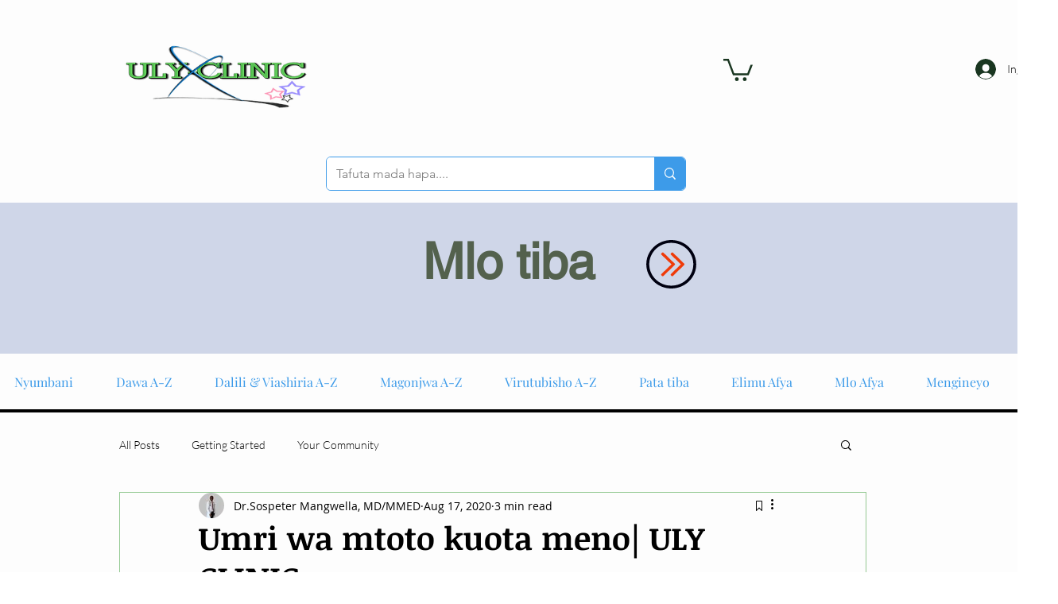

--- FILE ---
content_type: text/html; charset=utf-8
request_url: https://www.google.com/recaptcha/api2/aframe
body_size: 267
content:
<!DOCTYPE HTML><html><head><meta http-equiv="content-type" content="text/html; charset=UTF-8"></head><body><script nonce="euqdITTRog-xKG_V9iRNoQ">/** Anti-fraud and anti-abuse applications only. See google.com/recaptcha */ try{var clients={'sodar':'https://pagead2.googlesyndication.com/pagead/sodar?'};window.addEventListener("message",function(a){try{if(a.source===window.parent){var b=JSON.parse(a.data);var c=clients[b['id']];if(c){var d=document.createElement('img');d.src=c+b['params']+'&rc='+(localStorage.getItem("rc::a")?sessionStorage.getItem("rc::b"):"");window.document.body.appendChild(d);sessionStorage.setItem("rc::e",parseInt(sessionStorage.getItem("rc::e")||0)+1);localStorage.setItem("rc::h",'1769025581361');}}}catch(b){}});window.parent.postMessage("_grecaptcha_ready", "*");}catch(b){}</script></body></html>